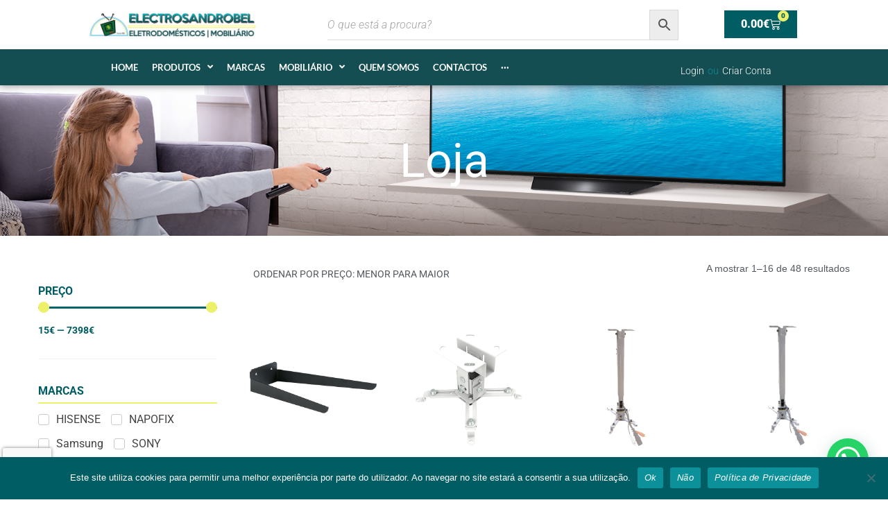

--- FILE ---
content_type: text/html; charset=utf-8
request_url: https://www.google.com/recaptcha/api2/anchor?ar=1&k=6Ldo2KkiAAAAAGqrWT6IPPCnaO-Wx3axR0jZr2Mj&co=aHR0cHM6Ly93d3cuZWxlY3Ryb3NhbmRyb2JlbC5wdDo0NDM.&hl=pt-PT&v=PoyoqOPhxBO7pBk68S4YbpHZ&size=invisible&anchor-ms=20000&execute-ms=30000&cb=brqicf2off7r
body_size: 48857
content:
<!DOCTYPE HTML><html dir="ltr" lang="pt-PT"><head><meta http-equiv="Content-Type" content="text/html; charset=UTF-8">
<meta http-equiv="X-UA-Compatible" content="IE=edge">
<title>reCAPTCHA</title>
<style type="text/css">
/* cyrillic-ext */
@font-face {
  font-family: 'Roboto';
  font-style: normal;
  font-weight: 400;
  font-stretch: 100%;
  src: url(//fonts.gstatic.com/s/roboto/v48/KFO7CnqEu92Fr1ME7kSn66aGLdTylUAMa3GUBHMdazTgWw.woff2) format('woff2');
  unicode-range: U+0460-052F, U+1C80-1C8A, U+20B4, U+2DE0-2DFF, U+A640-A69F, U+FE2E-FE2F;
}
/* cyrillic */
@font-face {
  font-family: 'Roboto';
  font-style: normal;
  font-weight: 400;
  font-stretch: 100%;
  src: url(//fonts.gstatic.com/s/roboto/v48/KFO7CnqEu92Fr1ME7kSn66aGLdTylUAMa3iUBHMdazTgWw.woff2) format('woff2');
  unicode-range: U+0301, U+0400-045F, U+0490-0491, U+04B0-04B1, U+2116;
}
/* greek-ext */
@font-face {
  font-family: 'Roboto';
  font-style: normal;
  font-weight: 400;
  font-stretch: 100%;
  src: url(//fonts.gstatic.com/s/roboto/v48/KFO7CnqEu92Fr1ME7kSn66aGLdTylUAMa3CUBHMdazTgWw.woff2) format('woff2');
  unicode-range: U+1F00-1FFF;
}
/* greek */
@font-face {
  font-family: 'Roboto';
  font-style: normal;
  font-weight: 400;
  font-stretch: 100%;
  src: url(//fonts.gstatic.com/s/roboto/v48/KFO7CnqEu92Fr1ME7kSn66aGLdTylUAMa3-UBHMdazTgWw.woff2) format('woff2');
  unicode-range: U+0370-0377, U+037A-037F, U+0384-038A, U+038C, U+038E-03A1, U+03A3-03FF;
}
/* math */
@font-face {
  font-family: 'Roboto';
  font-style: normal;
  font-weight: 400;
  font-stretch: 100%;
  src: url(//fonts.gstatic.com/s/roboto/v48/KFO7CnqEu92Fr1ME7kSn66aGLdTylUAMawCUBHMdazTgWw.woff2) format('woff2');
  unicode-range: U+0302-0303, U+0305, U+0307-0308, U+0310, U+0312, U+0315, U+031A, U+0326-0327, U+032C, U+032F-0330, U+0332-0333, U+0338, U+033A, U+0346, U+034D, U+0391-03A1, U+03A3-03A9, U+03B1-03C9, U+03D1, U+03D5-03D6, U+03F0-03F1, U+03F4-03F5, U+2016-2017, U+2034-2038, U+203C, U+2040, U+2043, U+2047, U+2050, U+2057, U+205F, U+2070-2071, U+2074-208E, U+2090-209C, U+20D0-20DC, U+20E1, U+20E5-20EF, U+2100-2112, U+2114-2115, U+2117-2121, U+2123-214F, U+2190, U+2192, U+2194-21AE, U+21B0-21E5, U+21F1-21F2, U+21F4-2211, U+2213-2214, U+2216-22FF, U+2308-230B, U+2310, U+2319, U+231C-2321, U+2336-237A, U+237C, U+2395, U+239B-23B7, U+23D0, U+23DC-23E1, U+2474-2475, U+25AF, U+25B3, U+25B7, U+25BD, U+25C1, U+25CA, U+25CC, U+25FB, U+266D-266F, U+27C0-27FF, U+2900-2AFF, U+2B0E-2B11, U+2B30-2B4C, U+2BFE, U+3030, U+FF5B, U+FF5D, U+1D400-1D7FF, U+1EE00-1EEFF;
}
/* symbols */
@font-face {
  font-family: 'Roboto';
  font-style: normal;
  font-weight: 400;
  font-stretch: 100%;
  src: url(//fonts.gstatic.com/s/roboto/v48/KFO7CnqEu92Fr1ME7kSn66aGLdTylUAMaxKUBHMdazTgWw.woff2) format('woff2');
  unicode-range: U+0001-000C, U+000E-001F, U+007F-009F, U+20DD-20E0, U+20E2-20E4, U+2150-218F, U+2190, U+2192, U+2194-2199, U+21AF, U+21E6-21F0, U+21F3, U+2218-2219, U+2299, U+22C4-22C6, U+2300-243F, U+2440-244A, U+2460-24FF, U+25A0-27BF, U+2800-28FF, U+2921-2922, U+2981, U+29BF, U+29EB, U+2B00-2BFF, U+4DC0-4DFF, U+FFF9-FFFB, U+10140-1018E, U+10190-1019C, U+101A0, U+101D0-101FD, U+102E0-102FB, U+10E60-10E7E, U+1D2C0-1D2D3, U+1D2E0-1D37F, U+1F000-1F0FF, U+1F100-1F1AD, U+1F1E6-1F1FF, U+1F30D-1F30F, U+1F315, U+1F31C, U+1F31E, U+1F320-1F32C, U+1F336, U+1F378, U+1F37D, U+1F382, U+1F393-1F39F, U+1F3A7-1F3A8, U+1F3AC-1F3AF, U+1F3C2, U+1F3C4-1F3C6, U+1F3CA-1F3CE, U+1F3D4-1F3E0, U+1F3ED, U+1F3F1-1F3F3, U+1F3F5-1F3F7, U+1F408, U+1F415, U+1F41F, U+1F426, U+1F43F, U+1F441-1F442, U+1F444, U+1F446-1F449, U+1F44C-1F44E, U+1F453, U+1F46A, U+1F47D, U+1F4A3, U+1F4B0, U+1F4B3, U+1F4B9, U+1F4BB, U+1F4BF, U+1F4C8-1F4CB, U+1F4D6, U+1F4DA, U+1F4DF, U+1F4E3-1F4E6, U+1F4EA-1F4ED, U+1F4F7, U+1F4F9-1F4FB, U+1F4FD-1F4FE, U+1F503, U+1F507-1F50B, U+1F50D, U+1F512-1F513, U+1F53E-1F54A, U+1F54F-1F5FA, U+1F610, U+1F650-1F67F, U+1F687, U+1F68D, U+1F691, U+1F694, U+1F698, U+1F6AD, U+1F6B2, U+1F6B9-1F6BA, U+1F6BC, U+1F6C6-1F6CF, U+1F6D3-1F6D7, U+1F6E0-1F6EA, U+1F6F0-1F6F3, U+1F6F7-1F6FC, U+1F700-1F7FF, U+1F800-1F80B, U+1F810-1F847, U+1F850-1F859, U+1F860-1F887, U+1F890-1F8AD, U+1F8B0-1F8BB, U+1F8C0-1F8C1, U+1F900-1F90B, U+1F93B, U+1F946, U+1F984, U+1F996, U+1F9E9, U+1FA00-1FA6F, U+1FA70-1FA7C, U+1FA80-1FA89, U+1FA8F-1FAC6, U+1FACE-1FADC, U+1FADF-1FAE9, U+1FAF0-1FAF8, U+1FB00-1FBFF;
}
/* vietnamese */
@font-face {
  font-family: 'Roboto';
  font-style: normal;
  font-weight: 400;
  font-stretch: 100%;
  src: url(//fonts.gstatic.com/s/roboto/v48/KFO7CnqEu92Fr1ME7kSn66aGLdTylUAMa3OUBHMdazTgWw.woff2) format('woff2');
  unicode-range: U+0102-0103, U+0110-0111, U+0128-0129, U+0168-0169, U+01A0-01A1, U+01AF-01B0, U+0300-0301, U+0303-0304, U+0308-0309, U+0323, U+0329, U+1EA0-1EF9, U+20AB;
}
/* latin-ext */
@font-face {
  font-family: 'Roboto';
  font-style: normal;
  font-weight: 400;
  font-stretch: 100%;
  src: url(//fonts.gstatic.com/s/roboto/v48/KFO7CnqEu92Fr1ME7kSn66aGLdTylUAMa3KUBHMdazTgWw.woff2) format('woff2');
  unicode-range: U+0100-02BA, U+02BD-02C5, U+02C7-02CC, U+02CE-02D7, U+02DD-02FF, U+0304, U+0308, U+0329, U+1D00-1DBF, U+1E00-1E9F, U+1EF2-1EFF, U+2020, U+20A0-20AB, U+20AD-20C0, U+2113, U+2C60-2C7F, U+A720-A7FF;
}
/* latin */
@font-face {
  font-family: 'Roboto';
  font-style: normal;
  font-weight: 400;
  font-stretch: 100%;
  src: url(//fonts.gstatic.com/s/roboto/v48/KFO7CnqEu92Fr1ME7kSn66aGLdTylUAMa3yUBHMdazQ.woff2) format('woff2');
  unicode-range: U+0000-00FF, U+0131, U+0152-0153, U+02BB-02BC, U+02C6, U+02DA, U+02DC, U+0304, U+0308, U+0329, U+2000-206F, U+20AC, U+2122, U+2191, U+2193, U+2212, U+2215, U+FEFF, U+FFFD;
}
/* cyrillic-ext */
@font-face {
  font-family: 'Roboto';
  font-style: normal;
  font-weight: 500;
  font-stretch: 100%;
  src: url(//fonts.gstatic.com/s/roboto/v48/KFO7CnqEu92Fr1ME7kSn66aGLdTylUAMa3GUBHMdazTgWw.woff2) format('woff2');
  unicode-range: U+0460-052F, U+1C80-1C8A, U+20B4, U+2DE0-2DFF, U+A640-A69F, U+FE2E-FE2F;
}
/* cyrillic */
@font-face {
  font-family: 'Roboto';
  font-style: normal;
  font-weight: 500;
  font-stretch: 100%;
  src: url(//fonts.gstatic.com/s/roboto/v48/KFO7CnqEu92Fr1ME7kSn66aGLdTylUAMa3iUBHMdazTgWw.woff2) format('woff2');
  unicode-range: U+0301, U+0400-045F, U+0490-0491, U+04B0-04B1, U+2116;
}
/* greek-ext */
@font-face {
  font-family: 'Roboto';
  font-style: normal;
  font-weight: 500;
  font-stretch: 100%;
  src: url(//fonts.gstatic.com/s/roboto/v48/KFO7CnqEu92Fr1ME7kSn66aGLdTylUAMa3CUBHMdazTgWw.woff2) format('woff2');
  unicode-range: U+1F00-1FFF;
}
/* greek */
@font-face {
  font-family: 'Roboto';
  font-style: normal;
  font-weight: 500;
  font-stretch: 100%;
  src: url(//fonts.gstatic.com/s/roboto/v48/KFO7CnqEu92Fr1ME7kSn66aGLdTylUAMa3-UBHMdazTgWw.woff2) format('woff2');
  unicode-range: U+0370-0377, U+037A-037F, U+0384-038A, U+038C, U+038E-03A1, U+03A3-03FF;
}
/* math */
@font-face {
  font-family: 'Roboto';
  font-style: normal;
  font-weight: 500;
  font-stretch: 100%;
  src: url(//fonts.gstatic.com/s/roboto/v48/KFO7CnqEu92Fr1ME7kSn66aGLdTylUAMawCUBHMdazTgWw.woff2) format('woff2');
  unicode-range: U+0302-0303, U+0305, U+0307-0308, U+0310, U+0312, U+0315, U+031A, U+0326-0327, U+032C, U+032F-0330, U+0332-0333, U+0338, U+033A, U+0346, U+034D, U+0391-03A1, U+03A3-03A9, U+03B1-03C9, U+03D1, U+03D5-03D6, U+03F0-03F1, U+03F4-03F5, U+2016-2017, U+2034-2038, U+203C, U+2040, U+2043, U+2047, U+2050, U+2057, U+205F, U+2070-2071, U+2074-208E, U+2090-209C, U+20D0-20DC, U+20E1, U+20E5-20EF, U+2100-2112, U+2114-2115, U+2117-2121, U+2123-214F, U+2190, U+2192, U+2194-21AE, U+21B0-21E5, U+21F1-21F2, U+21F4-2211, U+2213-2214, U+2216-22FF, U+2308-230B, U+2310, U+2319, U+231C-2321, U+2336-237A, U+237C, U+2395, U+239B-23B7, U+23D0, U+23DC-23E1, U+2474-2475, U+25AF, U+25B3, U+25B7, U+25BD, U+25C1, U+25CA, U+25CC, U+25FB, U+266D-266F, U+27C0-27FF, U+2900-2AFF, U+2B0E-2B11, U+2B30-2B4C, U+2BFE, U+3030, U+FF5B, U+FF5D, U+1D400-1D7FF, U+1EE00-1EEFF;
}
/* symbols */
@font-face {
  font-family: 'Roboto';
  font-style: normal;
  font-weight: 500;
  font-stretch: 100%;
  src: url(//fonts.gstatic.com/s/roboto/v48/KFO7CnqEu92Fr1ME7kSn66aGLdTylUAMaxKUBHMdazTgWw.woff2) format('woff2');
  unicode-range: U+0001-000C, U+000E-001F, U+007F-009F, U+20DD-20E0, U+20E2-20E4, U+2150-218F, U+2190, U+2192, U+2194-2199, U+21AF, U+21E6-21F0, U+21F3, U+2218-2219, U+2299, U+22C4-22C6, U+2300-243F, U+2440-244A, U+2460-24FF, U+25A0-27BF, U+2800-28FF, U+2921-2922, U+2981, U+29BF, U+29EB, U+2B00-2BFF, U+4DC0-4DFF, U+FFF9-FFFB, U+10140-1018E, U+10190-1019C, U+101A0, U+101D0-101FD, U+102E0-102FB, U+10E60-10E7E, U+1D2C0-1D2D3, U+1D2E0-1D37F, U+1F000-1F0FF, U+1F100-1F1AD, U+1F1E6-1F1FF, U+1F30D-1F30F, U+1F315, U+1F31C, U+1F31E, U+1F320-1F32C, U+1F336, U+1F378, U+1F37D, U+1F382, U+1F393-1F39F, U+1F3A7-1F3A8, U+1F3AC-1F3AF, U+1F3C2, U+1F3C4-1F3C6, U+1F3CA-1F3CE, U+1F3D4-1F3E0, U+1F3ED, U+1F3F1-1F3F3, U+1F3F5-1F3F7, U+1F408, U+1F415, U+1F41F, U+1F426, U+1F43F, U+1F441-1F442, U+1F444, U+1F446-1F449, U+1F44C-1F44E, U+1F453, U+1F46A, U+1F47D, U+1F4A3, U+1F4B0, U+1F4B3, U+1F4B9, U+1F4BB, U+1F4BF, U+1F4C8-1F4CB, U+1F4D6, U+1F4DA, U+1F4DF, U+1F4E3-1F4E6, U+1F4EA-1F4ED, U+1F4F7, U+1F4F9-1F4FB, U+1F4FD-1F4FE, U+1F503, U+1F507-1F50B, U+1F50D, U+1F512-1F513, U+1F53E-1F54A, U+1F54F-1F5FA, U+1F610, U+1F650-1F67F, U+1F687, U+1F68D, U+1F691, U+1F694, U+1F698, U+1F6AD, U+1F6B2, U+1F6B9-1F6BA, U+1F6BC, U+1F6C6-1F6CF, U+1F6D3-1F6D7, U+1F6E0-1F6EA, U+1F6F0-1F6F3, U+1F6F7-1F6FC, U+1F700-1F7FF, U+1F800-1F80B, U+1F810-1F847, U+1F850-1F859, U+1F860-1F887, U+1F890-1F8AD, U+1F8B0-1F8BB, U+1F8C0-1F8C1, U+1F900-1F90B, U+1F93B, U+1F946, U+1F984, U+1F996, U+1F9E9, U+1FA00-1FA6F, U+1FA70-1FA7C, U+1FA80-1FA89, U+1FA8F-1FAC6, U+1FACE-1FADC, U+1FADF-1FAE9, U+1FAF0-1FAF8, U+1FB00-1FBFF;
}
/* vietnamese */
@font-face {
  font-family: 'Roboto';
  font-style: normal;
  font-weight: 500;
  font-stretch: 100%;
  src: url(//fonts.gstatic.com/s/roboto/v48/KFO7CnqEu92Fr1ME7kSn66aGLdTylUAMa3OUBHMdazTgWw.woff2) format('woff2');
  unicode-range: U+0102-0103, U+0110-0111, U+0128-0129, U+0168-0169, U+01A0-01A1, U+01AF-01B0, U+0300-0301, U+0303-0304, U+0308-0309, U+0323, U+0329, U+1EA0-1EF9, U+20AB;
}
/* latin-ext */
@font-face {
  font-family: 'Roboto';
  font-style: normal;
  font-weight: 500;
  font-stretch: 100%;
  src: url(//fonts.gstatic.com/s/roboto/v48/KFO7CnqEu92Fr1ME7kSn66aGLdTylUAMa3KUBHMdazTgWw.woff2) format('woff2');
  unicode-range: U+0100-02BA, U+02BD-02C5, U+02C7-02CC, U+02CE-02D7, U+02DD-02FF, U+0304, U+0308, U+0329, U+1D00-1DBF, U+1E00-1E9F, U+1EF2-1EFF, U+2020, U+20A0-20AB, U+20AD-20C0, U+2113, U+2C60-2C7F, U+A720-A7FF;
}
/* latin */
@font-face {
  font-family: 'Roboto';
  font-style: normal;
  font-weight: 500;
  font-stretch: 100%;
  src: url(//fonts.gstatic.com/s/roboto/v48/KFO7CnqEu92Fr1ME7kSn66aGLdTylUAMa3yUBHMdazQ.woff2) format('woff2');
  unicode-range: U+0000-00FF, U+0131, U+0152-0153, U+02BB-02BC, U+02C6, U+02DA, U+02DC, U+0304, U+0308, U+0329, U+2000-206F, U+20AC, U+2122, U+2191, U+2193, U+2212, U+2215, U+FEFF, U+FFFD;
}
/* cyrillic-ext */
@font-face {
  font-family: 'Roboto';
  font-style: normal;
  font-weight: 900;
  font-stretch: 100%;
  src: url(//fonts.gstatic.com/s/roboto/v48/KFO7CnqEu92Fr1ME7kSn66aGLdTylUAMa3GUBHMdazTgWw.woff2) format('woff2');
  unicode-range: U+0460-052F, U+1C80-1C8A, U+20B4, U+2DE0-2DFF, U+A640-A69F, U+FE2E-FE2F;
}
/* cyrillic */
@font-face {
  font-family: 'Roboto';
  font-style: normal;
  font-weight: 900;
  font-stretch: 100%;
  src: url(//fonts.gstatic.com/s/roboto/v48/KFO7CnqEu92Fr1ME7kSn66aGLdTylUAMa3iUBHMdazTgWw.woff2) format('woff2');
  unicode-range: U+0301, U+0400-045F, U+0490-0491, U+04B0-04B1, U+2116;
}
/* greek-ext */
@font-face {
  font-family: 'Roboto';
  font-style: normal;
  font-weight: 900;
  font-stretch: 100%;
  src: url(//fonts.gstatic.com/s/roboto/v48/KFO7CnqEu92Fr1ME7kSn66aGLdTylUAMa3CUBHMdazTgWw.woff2) format('woff2');
  unicode-range: U+1F00-1FFF;
}
/* greek */
@font-face {
  font-family: 'Roboto';
  font-style: normal;
  font-weight: 900;
  font-stretch: 100%;
  src: url(//fonts.gstatic.com/s/roboto/v48/KFO7CnqEu92Fr1ME7kSn66aGLdTylUAMa3-UBHMdazTgWw.woff2) format('woff2');
  unicode-range: U+0370-0377, U+037A-037F, U+0384-038A, U+038C, U+038E-03A1, U+03A3-03FF;
}
/* math */
@font-face {
  font-family: 'Roboto';
  font-style: normal;
  font-weight: 900;
  font-stretch: 100%;
  src: url(//fonts.gstatic.com/s/roboto/v48/KFO7CnqEu92Fr1ME7kSn66aGLdTylUAMawCUBHMdazTgWw.woff2) format('woff2');
  unicode-range: U+0302-0303, U+0305, U+0307-0308, U+0310, U+0312, U+0315, U+031A, U+0326-0327, U+032C, U+032F-0330, U+0332-0333, U+0338, U+033A, U+0346, U+034D, U+0391-03A1, U+03A3-03A9, U+03B1-03C9, U+03D1, U+03D5-03D6, U+03F0-03F1, U+03F4-03F5, U+2016-2017, U+2034-2038, U+203C, U+2040, U+2043, U+2047, U+2050, U+2057, U+205F, U+2070-2071, U+2074-208E, U+2090-209C, U+20D0-20DC, U+20E1, U+20E5-20EF, U+2100-2112, U+2114-2115, U+2117-2121, U+2123-214F, U+2190, U+2192, U+2194-21AE, U+21B0-21E5, U+21F1-21F2, U+21F4-2211, U+2213-2214, U+2216-22FF, U+2308-230B, U+2310, U+2319, U+231C-2321, U+2336-237A, U+237C, U+2395, U+239B-23B7, U+23D0, U+23DC-23E1, U+2474-2475, U+25AF, U+25B3, U+25B7, U+25BD, U+25C1, U+25CA, U+25CC, U+25FB, U+266D-266F, U+27C0-27FF, U+2900-2AFF, U+2B0E-2B11, U+2B30-2B4C, U+2BFE, U+3030, U+FF5B, U+FF5D, U+1D400-1D7FF, U+1EE00-1EEFF;
}
/* symbols */
@font-face {
  font-family: 'Roboto';
  font-style: normal;
  font-weight: 900;
  font-stretch: 100%;
  src: url(//fonts.gstatic.com/s/roboto/v48/KFO7CnqEu92Fr1ME7kSn66aGLdTylUAMaxKUBHMdazTgWw.woff2) format('woff2');
  unicode-range: U+0001-000C, U+000E-001F, U+007F-009F, U+20DD-20E0, U+20E2-20E4, U+2150-218F, U+2190, U+2192, U+2194-2199, U+21AF, U+21E6-21F0, U+21F3, U+2218-2219, U+2299, U+22C4-22C6, U+2300-243F, U+2440-244A, U+2460-24FF, U+25A0-27BF, U+2800-28FF, U+2921-2922, U+2981, U+29BF, U+29EB, U+2B00-2BFF, U+4DC0-4DFF, U+FFF9-FFFB, U+10140-1018E, U+10190-1019C, U+101A0, U+101D0-101FD, U+102E0-102FB, U+10E60-10E7E, U+1D2C0-1D2D3, U+1D2E0-1D37F, U+1F000-1F0FF, U+1F100-1F1AD, U+1F1E6-1F1FF, U+1F30D-1F30F, U+1F315, U+1F31C, U+1F31E, U+1F320-1F32C, U+1F336, U+1F378, U+1F37D, U+1F382, U+1F393-1F39F, U+1F3A7-1F3A8, U+1F3AC-1F3AF, U+1F3C2, U+1F3C4-1F3C6, U+1F3CA-1F3CE, U+1F3D4-1F3E0, U+1F3ED, U+1F3F1-1F3F3, U+1F3F5-1F3F7, U+1F408, U+1F415, U+1F41F, U+1F426, U+1F43F, U+1F441-1F442, U+1F444, U+1F446-1F449, U+1F44C-1F44E, U+1F453, U+1F46A, U+1F47D, U+1F4A3, U+1F4B0, U+1F4B3, U+1F4B9, U+1F4BB, U+1F4BF, U+1F4C8-1F4CB, U+1F4D6, U+1F4DA, U+1F4DF, U+1F4E3-1F4E6, U+1F4EA-1F4ED, U+1F4F7, U+1F4F9-1F4FB, U+1F4FD-1F4FE, U+1F503, U+1F507-1F50B, U+1F50D, U+1F512-1F513, U+1F53E-1F54A, U+1F54F-1F5FA, U+1F610, U+1F650-1F67F, U+1F687, U+1F68D, U+1F691, U+1F694, U+1F698, U+1F6AD, U+1F6B2, U+1F6B9-1F6BA, U+1F6BC, U+1F6C6-1F6CF, U+1F6D3-1F6D7, U+1F6E0-1F6EA, U+1F6F0-1F6F3, U+1F6F7-1F6FC, U+1F700-1F7FF, U+1F800-1F80B, U+1F810-1F847, U+1F850-1F859, U+1F860-1F887, U+1F890-1F8AD, U+1F8B0-1F8BB, U+1F8C0-1F8C1, U+1F900-1F90B, U+1F93B, U+1F946, U+1F984, U+1F996, U+1F9E9, U+1FA00-1FA6F, U+1FA70-1FA7C, U+1FA80-1FA89, U+1FA8F-1FAC6, U+1FACE-1FADC, U+1FADF-1FAE9, U+1FAF0-1FAF8, U+1FB00-1FBFF;
}
/* vietnamese */
@font-face {
  font-family: 'Roboto';
  font-style: normal;
  font-weight: 900;
  font-stretch: 100%;
  src: url(//fonts.gstatic.com/s/roboto/v48/KFO7CnqEu92Fr1ME7kSn66aGLdTylUAMa3OUBHMdazTgWw.woff2) format('woff2');
  unicode-range: U+0102-0103, U+0110-0111, U+0128-0129, U+0168-0169, U+01A0-01A1, U+01AF-01B0, U+0300-0301, U+0303-0304, U+0308-0309, U+0323, U+0329, U+1EA0-1EF9, U+20AB;
}
/* latin-ext */
@font-face {
  font-family: 'Roboto';
  font-style: normal;
  font-weight: 900;
  font-stretch: 100%;
  src: url(//fonts.gstatic.com/s/roboto/v48/KFO7CnqEu92Fr1ME7kSn66aGLdTylUAMa3KUBHMdazTgWw.woff2) format('woff2');
  unicode-range: U+0100-02BA, U+02BD-02C5, U+02C7-02CC, U+02CE-02D7, U+02DD-02FF, U+0304, U+0308, U+0329, U+1D00-1DBF, U+1E00-1E9F, U+1EF2-1EFF, U+2020, U+20A0-20AB, U+20AD-20C0, U+2113, U+2C60-2C7F, U+A720-A7FF;
}
/* latin */
@font-face {
  font-family: 'Roboto';
  font-style: normal;
  font-weight: 900;
  font-stretch: 100%;
  src: url(//fonts.gstatic.com/s/roboto/v48/KFO7CnqEu92Fr1ME7kSn66aGLdTylUAMa3yUBHMdazQ.woff2) format('woff2');
  unicode-range: U+0000-00FF, U+0131, U+0152-0153, U+02BB-02BC, U+02C6, U+02DA, U+02DC, U+0304, U+0308, U+0329, U+2000-206F, U+20AC, U+2122, U+2191, U+2193, U+2212, U+2215, U+FEFF, U+FFFD;
}

</style>
<link rel="stylesheet" type="text/css" href="https://www.gstatic.com/recaptcha/releases/PoyoqOPhxBO7pBk68S4YbpHZ/styles__ltr.css">
<script nonce="JY4bcp3sEEVPTWZGmHgkFQ" type="text/javascript">window['__recaptcha_api'] = 'https://www.google.com/recaptcha/api2/';</script>
<script type="text/javascript" src="https://www.gstatic.com/recaptcha/releases/PoyoqOPhxBO7pBk68S4YbpHZ/recaptcha__pt_pt.js" nonce="JY4bcp3sEEVPTWZGmHgkFQ">
      
    </script></head>
<body><div id="rc-anchor-alert" class="rc-anchor-alert"></div>
<input type="hidden" id="recaptcha-token" value="[base64]">
<script type="text/javascript" nonce="JY4bcp3sEEVPTWZGmHgkFQ">
      recaptcha.anchor.Main.init("[\x22ainput\x22,[\x22bgdata\x22,\x22\x22,\[base64]/[base64]/[base64]/[base64]/[base64]/[base64]/[base64]/[base64]/[base64]/[base64]\\u003d\x22,\[base64]\x22,\x22wqvDrMKYwpPDnsKDbykywqZ/P8O2wqXDjsKaEsKUHsKGw5lPw5lFwqfDkEXCr8K5KX4WelPDuWvCtUQ+Z119RnfDtT7Dv1zDscOLRgYOSsKZwqfDqWvDiBHDmsKqwq7Cs8O5woJXw59UO2rDtGLCiyDDsQXDoxnCi8O6KMKiWcKyw5zDtGk6TGDCqcOewq5uw6trRSfCvxYVHQZuw7t/Fyd/w4ouw5LDnsOJwodmSMKVwqtPDVxfQFTDrMKMB8O1RMOteiV3wqBhA8KNTlxpwrgYw7Y1w7TDr8OWwqcyYDrDpMKQw4TDtClAH2t2ccKFAV3DoMKMwqVNYsKGcFEJGsOKaMOewo0DKHw5b8OGXnzDkj7CmMKKw47Cl8OndMOfwogQw7fDi8KFBC/[base64]/fMOzcsO4Fn3DpMOdTyjDiExzXH3DhcKKPsOPwpsTPnELVsOBXsK3wrQ6csKlw6HDlHEXAg/[base64]/Cu8KcU8K2w54Se8K2V8KdHHPCtcOqYMKiw4HCoMKJE0VvwpF8wqXDlENhwoPDmDZ7woLCpMKQKEFLCRYKasOfOXXCrzRMfDVeMhrDtgHCncO2OkUMw65PMsOnIMK3dcOCwrBKwpXDjAJ+FC/CnzBxeDFtw5Z+Vw7CuMODcEbCmEZowqwbBhAqw6fDkMOqw6XCuMOrwotNw7zCuxhmwrHDusO9w4jCvsO0bCpzMcK/[base64]/CpFR2LH/[base64]/Dpy4gVsKlw43Cp8OJwoo1QF3Cs3jDkcO9WwrDoTt0XsKQLWbDj8O4QsOUEcKkwpIaYsO4woTCpMKNwrrDinMcHhHDlFhKwqtVwodaBMKWw6XDtcKJw6U+w4LCjSccw6bCmMKkwq7CqFcKwpNvwq9dBMKtw7/ChDjClX/CpcOBecK+wp3DqMK9LsOVwq3CjcOYwps7w5ltc1PCtcKhCDxtw4rCjsKUwqXDqsKDw5xnwp7DkcOEwqUCw6vCrsO0woDCvcOqaxQFTRjDtMK8AMKhXSrCtRxqNwTCoS9kwoDCuj/ChMKVwocpwr0Lc01kZ8KWw60vHnhPwqvCvhI+w57Dm8KKUTt2w7kmw53DvsOePcODw7HDnj47wpjDhcO9PS7CisKcw6nDpC8/PAspw4YpU8KJcgzDpT3DkMOwc8KMPcOqw7vDgAPCscKgWsKHwpLDkcOFBcOEwo10w7/[base64]/DjHnCqzDChSTDgsObVWjDgDzDqsKzwpnCl8KHbcKbTcKwU8OuA8O8wpfDmsOGwqrDiXM/KmcYSG8Rb8KrJMK+w4fDqcOdw5lJwofDs30XJMKRS3BpDsOta2B1w5Yyw7YhHMOWUMOzEcK+bMOoKsK8w7sOf23DncK1w7UtQ8KswpZnw73CtnrCtsOzw7fCisKNw7LClMOuw6Q0wqpTQ8OcwrJhVSvDh8OvJ8KkwqMlw7zChFvCgMOvw6bDlT/Dq8KuUxEaw6nDthUrfTFOTT1hXBFiw7bDr1hvB8OFTcKRLj4/R8K4w7rDm2cObkrCryBCX1UsD1vDjHfDikzCriHCp8O/J8OyV8OxPcKdM8K2akISPzVlZ8KkMkUHw6rCs8OSYMKJwo9yw7Efw7XDgMO3wp4YwpfDuUDCssOVK8Klwr5EJRAhZyDCgBgrLzvDqg7CmnciwohOw4fCsxBNVMKMGsKpAMK/w4XDiWQkFUvDkMOKwpozw7AkwpfCkcKswq1ETgoJLcK8ccK5wr5Cw4ZawoQiccKEwq9kw7R+wockw7nDgcOrI8KlcBFqw47Cg8ORHMOOAyrCq8Oow6/[base64]/JkF3w486fwBbwpfDq8OoHFbCrWx9UMKedmkyXcO/w4vDm8OAwqgGFsKsKkEhNsKpZcKRwo4aDcKNbyjDvsOewoDDlsK9McOnGHPDg8O3w73DvGbDs8KEwqBnw5Qow5zDn8KBw6lKKh8PH8Kxw7o6wrLCghFlw7M/[base64]/C8OlB8OQLsKzI8OeS37DmsKXP8O3woHDv8K/JMKPw5RvCFHDo3DDjgTCicOKw61OM07CnizDmFZowrddw5x1w5J3a0VTwp8zEMOJw7F+wrZ+MVzCi8KGw5fDuMO7woYmOl/DnhIpRsKzZsOvwohRwpLCkMKGPsOlw7LCtkjDuz3DvxXCskjCs8KUGkrCnh9DIWvCg8O6wqHDvsKiw7/CncOTw5rDsxhJbihkwqPDij9oZ3U0OnYresOywrPDjz1awrTDpmxpw4cEWsKVQ8O+wqPCqsORYCvDmcKlAUISwrvDrcOpZn5Hw6dlLsOEwrHDg8K0wolqw5smw5jChcKQR8OsPVQwC8OGwoYRwrDCj8Kuf8OjwprDthvCtMKTQsO/VsKqw4sswofDpQ8nw5fDssOUworDlUPDtcK/YMKRAHJCOjMWfzhCw5dqX8OTO8OOw6zCl8Oew6HDiwDDs8O0JmnCukDClsO7woVMP2UAwoVYwoFbw57Ct8OZwpvDvMKYfMOKC2Qaw65RwqtVwp0Vw5TDscOBVTDCucKUbE3DlivDiyrDgsOawqDCnMOOVcKKb8O/[base64]/DjMKbw5JPw4jDlsKwwojDlsKyw7VHD2PDlMOKAsKlwrvDgQZdwq/Djk9lw7Aaw5tELMK1w59Pw5lYw4rCuExtwonCqcOfRV/[base64]/[base64]/[base64]/CjcODOMOSHT/CtsOwwpBHJ8KWw6fDhwh5wrA4N8KREMKxw7/DmsO6bMKKwo9uVMOEJcOiLm1owo7DuArDqzHDrzTChmbCpS5/TlcBR0tMwqrDpMObwopzTcKcf8Knw6TDg1DCmcKIwosFMcKnc3tYwpo4w54daMOBNAhjw493OMOuQsODWlrCmXhhC8O2LV/[base64]/wrPDpzVufmRTwqvDqk4Iwq4Qw48xfFRTXsKNw7s/[base64]/[base64]/TBNhFMKdwqHCgA9ReVc/wqvCk8KOf8OIwqLDlXHDsWjCjMOWwoAifipFw48YEcKqasOzw4HCtkMRe8K8wrFiQ8OIwo/DqDbDgVPClQdZd8O8wpdrwqpawr1cRmnCrMOKCWRyMMKHWD0bwqADSWzCi8KSw6wHT8O1w4MhwqPDusOrw4Avw7bDtA3CscOzw6Q2w5/DlMKSw45Rwr85bcKDP8KdDyVbwqfDmsOkw7vDo1vDoDUHwqnDu2UQH8OcDGA0w4IAwoNfESjCuXBKw5YBwo7CksK4w4XCgnNpYMKQwqrCicOfJ8OwHMKqw7JJwojDv8O6WcOpPsO2ZsKbWAbCmS8Ww5DDosKkw5nDvBrCiMKjwrxVVS/[base64]/wr/Cv8ORZ8Opwq7Dp8KFIiLClgDDi0LDpA1TXQ0LwqjDrRvCu8OMw6bCnMOqwql6bsKNwrNEAjdbwq90w5pKwp/DhnUIwpTCv0gIOcOXw4DCtsKFTUzCkMOgDMKYAsKvFDEgKEPDtcKzE8Kswq9EwqHCsicPw6ARw7zCmsOabVtVQh0vwpHDlR/CmU3CvgzDgsOwWcKVw7DDrCDDssKOW0PDsREtw4ApFsKKwovDs8O/B8OzwqfCq8KZAGTCgGbCiBzCtG/DtiYgw5gKWMO9SMO5wpAuZsKUwrDCpsKgw68oD0jDo8OWGExMDMOUZcOlag7Cr1LCo8KMw54EPUDCuQdCwqIdMcOpVBxSwrvCi8KQGsKxworDig5dB8O1b3cfKMKqVALCncKCMnTCj8KuwoZCZsKQw5/DlsOqI1sxe2jDg0kmfcOFbjfCksOuwrHCkMKKNsKPw5txTMKrVcKXdV4NCzbDlCB5w48UwpDDssOdHMO/bsOyXnxHVRnCowNZwqjCv0zDsClbD0QFw4hcXMKVwpJueyjDlsOYR8K0EMOFPsKLWiYYYhjDsG/DqcOcW8K3fcO2w6DCshDCk8KCfSQQPVfCgMK8XVYNP3JOAcK6w7/DvynDtgPDvxgUwqMCw6DCnRvDjhceTMOtw4bCrU3DmMKxbijCkSMzwobDhMOew5ZXwqcMBsO4wpnCjMKsLGVNNRbCmC9KwpQTwokGBsKbw7LCs8OzwqcGw7g2BSgATxjCgcKzBi/DgMO/V8KPYyrCncK7wpfDrsOeD8Oywrc8YzAZwqrDoMOKf1LCosOKw4DCq8OQwrMVdcKuSVkMLWJqFcOhdcKONcOfWTzDtBrDpsOiwrxBRCbClcOHw77DkQNyYcOowpJJw51rw7YuwpzCjV0qZjvDtHTDvcKbR8Kjwr8rwpPCosO4w4nDs8OMDmBKeX/Dj3gawpLDuiQDJ8O1RcOxw6XDgsKiwpTDmcKGwqJteMOuwp7CrsKTUsK0w7MFdsOjw7nCqsOWSsK4HhPCjCDDicOyw5N9WF8yU8OPw4PCscOCwo9/w6Zxw4EwwrpVwqgWw6d5WsKjKVAzw7bCjsOOwrnDvcOGehxuwovDhcOhwqZiCifDkcKfwoEIdsKFWj9cFMKsLAtSw6RYIsO8AyxXZMKywphZKMK1RAnClE0xw4tGwrXDucOXw63Ch2zCk8KVMcK/[base64]/DqMKEM8OBcsOJwrbDt8OOw45rQsOJPMKrdcKUw785w4csGXZnYUrCgsO4GWnDmMOew6pmw4fDuMO6ZkjDhm0uw6TCjlthOREKccKWQMKIHnZow77CtWNnw6/DnR5UJMK7VSfDtsOhwrAKwo9fwq0Iw7LDhcKfwqPCuRPCmF5Hw6JFaMO/[base64]/[base64]/wr3CsMKvQ1slGDAJwr/CoFPDmjbCs8ODw4rDphkXwoZEw4BBCsK3w4fDkjlBwpQsIEVJw5NsAcKyOA3DiSkiwrUxw5/CnkhOLQhXw5AfU8OIA38AKMK1fcOuCHFywr7Cp8KJwrorO2PCp2TCsGrDiAhzADTDtjjCt8K+OMOgwqQ9URY0w408ZQnCjiFeeBoOKj07H0E+w6ZUw65Iw4oBIcKSFMOyeW/DsxRYGTLCrcO6wqXDtsOLw7dQccOtX2zDtWHDpGwDwoVwccOSUDFCw7UCw5nDlsOgwoJyWXEhwo1yWibDi8KdeTY1SHRhaGZkTCxVw6BtwoXDswNuw74yw6NHwog6w5lMw7M6wrJpw5vDpg3DhgFUw6jCmWFHVkMCZmtnw4RkMEcUVmrCh8Okw5DDgXrDlU/Djy/Dl0QNDGxIeMOKwqrCsD9fRMOVw71bw7zDs8O6w7IEwpxZAcO0acKSPCXCgcOBw5wyC8KTw5lCwr7CsTDDiMOaGBHDs3oCZyzCjsOnfcKTw6Uww4LDqcO3w5HChsOuP8O8wp1bw5bCkGrCoMOOwpfCi8KRw6g0w79/PC8SwrxwKsOALsOTwp0ow57Cg8Ocw4E7ITfDnMOcw6HCoV3DssKdOsKIwqjDr8OowpfDqsOyw4HCnS9ACRoMI8OqMiPDjj/[base64]/[base64]/[base64]/CvX7Cq8KwOUzDvF09csOiw5o/[base64]/[base64]/Cs8KSacOxOMK0w7TDhAzClA7DicOCwonDp3MUw4DCh8K6w6s5OcKcSsOHwrXCmBDCtA/[base64]/f8OjfcONUMOxOBUqwrUFw51fOcODwqcORwnDpMKZI8KOSyPCqcOFw4PDow7CssKew7g+wogYwo8sw4LCgzNmfcKjfRohKsKywqEoISctwqXCqSnDlDVzw7TDtVnDk23DpRBLw7lmwqTDm2YII17DtzDCrMKdw4g8w7tBQMOpw4zDpy3CosObwo1kw7/DtcOJw5bDggjDnMKjw5gaa8KzMR7Ci8O4wppJQmQuw7UnaMKswovDvV/CscOawofCng/CmcO5cVHDtGHCuTrChhdtIcOJWsKwfcKBZMKYw4ByYcK3U0lrwoVVNcOew5TDlzI/HmciVnYmw5bDlMKFw6A8VMOaJyk4WDBYLcKYDVRwKBIHJRZIwqwebMO3w7UMwqjCssOPwoRFfjxpFMKWw5hXwo/DmcORa8OXbcO6w5fCisKzB3QjwpzCtcKiecKBT8KKwpjChcOIw64/TzEQL8OoRztfJlYDwr/Cs8KTWH1yYFFiDcKawqJlw4diw5YwwoU9w4/CqUNwIcOMw7kfeMOmwpfCgioJw4vCjVDCiMKXdWLCj8OsbRwBw6x8w7Elw5IAc8OtZcOlCwTCq8OrM8KWXnxEU8K2wo0nw7RzCcOOXyopwrfCmUM8J8KMcWbCi0bCvcKYw6/CqSRYZsKiQsK6OlTCmsOVaADDosO1TXnDksK2A0vDoMK6CT3DqBfCgAzCiy/Ds07CsTcRwr3Dr8OqYcKuwqcYw45/w4XCkcKXJyZcDXZxwqXDpsK4w6Aqw5HCsU/CpD8OX2bCqsKGTwfDpsKTAkTDtsKaRwjDsx/[base64]/Dt8K4Q8OVw58PaMKRfVfDkGjCjcKWwpDCucKYwpJyBMKCCsKhwoLDnsKCw7Bsw7fDkBXCp8KAwpcwa2FOZzIKwofCssObS8OrcsKUFgTCqBnCscKiw4YJwrgHC8ORYyx8w7vCpMKIQFBmeiXDj8K7O3/[base64]/wr4wGnMRwovClsORYcOTQ8KSWMKzUkxEwop0w7LDnEDClwnCmHJ6DcOJwqdRK8OzwqtowoLCnVLCokU+woDDk8KSw57CkcOyLcOQworDksKTwp1eQcKoXBl1wpzCl8Orwr3CvF0IGhswB8KrBVPClMKBYD/[base64]/[base64]/CkG9HK8KfTsOQWxbCvMOfwpRuKXLDqBkrRsKCw4rDl8KhGsO6F8O4M8Ksw4XCn0HDmDjDo8KxJsKFwoolwq7Dhww7VmjCukzCplNQSF1VwoPDnGzCucOlL2TChcKrZsOFDMKsaW3ClMKLwqLDrcK4BmHCgWbDqDJJw6XCnMOQw77ClsKTw79rUzDDoMKewoh9asO/w73DgVDDuMOIw4fDnlFVScOKwpYYAcK8wq7DqldyGn/DhVUyw5vDsMKMw54vWC/[base64]/J2fCiH1bwqnCthPDkMOrRHpxHMOhwrDCpMK8w78mI8KEw7XCtjbCvCfDvUE5w710WF0nwpxdwq0Hw6l3FMKvNwLDjsORQhTDjnfChh/DvcK/aiE/w73DnsOgZjjDucKkasKLwqI6WMO1w4A1aFF8Uw8twoPCn8OUYsOjw47DvsO/[base64]/[base64]/CkXrCmsKOw7bCmsOaPcO+wqDDscKzRRfDvsOnAMKWwq1eORsWRcOIw7haesOAwrPCtXPDj8K2GlfDnH7DnsOPB8KCw5XCv8K1w5suwpYcw60Ew7Q3wrfDvU9gw5HDjMO7RUVdwpttwqVYwpA/w6sQWMKiwpbCk3ltQ8KEfcOmw4fDpcOIIlbCkwzCn8OqGcOcYXLCvMK8wpbDtMO0HkjDj1k8woIdw7XCgFVywpoeVSHDrsOcIMOEwpnDlAkpwr5+PhjCtnXCiQU5YcOnDxPDgzLDhGLDv8KaWcK8W0fDkcOIJyQtdcKHV0nChMKCDMOOc8O/[base64]/DuhzDqsOPVcOBSkfDtRooJsOSNxEYw4HCusOiXQDDnMKMw7tuWirDjcKdw73Di8O2w6ZtBkrCuxLCg8K3FiZXUcO/K8K9w4bCgsK0A30Pwqgrw6nChMOnW8K1eMKnwoAsdDXDtG43U8OAw4Nyw5zDt8OxasKAwqLDoARrR3nDksOZw5DCjxHDo8OjXcO2IcO1aRfDjsKywobDicO8w4fDqMKeLhXCswxmwoIJV8K/OcK6Yi7CqBEMKzQLwrTCiWkACx1jdsO0AsKbwpYqwp11aMKRNCzDnWbDqMKeaWfDgQt7N8K/wofCoVTDq8Kiw7hJRR/ChMOOwr7DslRzw4XCqW3DmsO+wo/CryrDqQnDrMK6w5QuGcOQAsOqw4V5HnjCp2UQdMOawoQlwovDs1vDrHDDvcOzwpjDlA7Ci8KTw53DtcKtR2ccB8KNw4nCs8OmVEjDoFvCgcKJV1rCvcKVRMOEwprCs3vCl8OZwrPCu1d+wplcw4XCo8OOwovCh1NLYATDnnvDpcKIJsK7ei1nIiwWVcK0wpV/wqXCu3Mtw4JJwrxrC0s/w5A3AkHCskHDmThBwq1Ww6PCosKKJsK2CR5Hw6XCkcOSQAl+wrwkw45YQSvDmcOrw5M6e8OZwrbCkyF0C8KYwqnDv2hAw75zCsOGfnLCgmnClcKSw79fwrXCjsK+wqbCvMKFcnHCkMK0wp0/DcOqw6LDtH0vwqE2NDsiwo5uw4HDgcO0cRk4w40yw7HDjcKFHcK2w5N6wpMbAsKKwq8AwrDDpCRxCTNqwpslw7nDuMKqwqzCrl1twqpzwprDh0vDv8Ocwr0dQsO/EDbCjmdXfnXCpMOwAsKtwotDAGjChy47VsOYwq/CucOew73Ck8KZwqLDsMOeERbDuMKjUMKywrTCpx1PS8O8w7XCm8K7wonCl2nCrcObNAZQSsOGNMOgfmRoWMOMKgfCkcKHAw47w4M+elY8wpjDmsKVw67DpsKfY2pSw6ENwpg7woPCghkhwoIiwpjCqsOTZMK3w7nComPCtMKKFRwOX8Kpw5/CgHoeVHvDm3vDqiZCwpHChsKVTzrDhzUQJsO1wqbDjG/DnMOhwplYwoFgKVw2CH1Vw5zCpMKJwrFHHWzDuDzDk8ODw7PDtwfDpsOzCwzDpMKbH8KNYcKZwqzDugrCksKxw6/DrQDDo8O/wpnDq8OFw5pPw65tTsOiRCXCrcKwwrLCq2TCkMOpw6DDuiciGMOLwqPDiBXCh27ClcKULxHDujzCtsO7TmnDg3xtbMKcwpLDthYfUhbCscKow4wJTHU/worDiT/Ds0RtJkduwovCgwQmTEp1KU7ClwVew47DiAPCmC7Ds8OnwoPChFcFwq9oTsOgw47DocKcwpbDnkklw7JQwpXDqsKzHGIrwrLDqcKwwqHCuBjCqsO5fg1zwqFCEjwNw7fCnzMQw5ZJw5QlVMKhQF04wrAJB8Oxw5wyAcKPwrbDusOcwoI0w5/CjMOKRcKBw63DtcOXDcKWTcKQw4INwpfDmyR2G03CkUwMADnDscKfwpbDusOYwobCmsOLwrjCinlbw5TDocKhw7rDqzRlF8O9SB4CfxXCmTTCnkfCrMK1VcO6fis1DsOewpp8VsKUDsOWwrEIPsKKwp3DtsKUwoMgX3gpf3x/wqTDghRZLMKHeEjDjsOHWl7Cly/[base64]/[base64]/CqcKoeBo6wrDCmXYQLSkxw7TDvMKvaMOKw7DDg8Okw63DsMKgwrwIwppCNSx5TMOrwoDDvAUAw5LDh8KUfcK1w6/DqcKpwrzDhsOYwr3DkcKrwoXCkzjDvm7Ck8K8wqpgPsOSwqYrKifDjhgzGRLDuMOaCMKUVsKXw7PDiS53VcKwKDfDnMKyWcKkw7Vpwo0gwop5PMKnwoB6X8O8fQRiwrJVw7HDnT7Dnk82N0/[base64]/Ck1DDlR/Dv8OnfGoow7zCksKQS2bDtmMOwpfClcO5w6bDlltNwqMEBDPDuMOBwr4AwrhYwp9mwqrCrT7CvcOTXnjCg34gHm3DusOfw7/Dm8K9SlQiw4PDoMOww6Bow4tMwpNpFD7CoxbDgMKAw6XDkMKew6Vww6/DmRnDuT5vwqHDh8KuU18/[base64]/w57CnMOcwpfDs8OFYnPDuQ/DliYgVhwkAWHClcKSe8OORsKgJMOaHcOXPcOsC8O7w7PDpiEsFcODZGBbw53CszXDkcOHw67CuWLDlQUtwp8Pw5PCoRoMw4XCsMOkwpLDsU/CgkTCswHDhVdew4nDh0EKNsKjBTDDi8O2IMKCw5rCow87VMKPOUbCg0TCswI5w4lNw5PCriTDg3HDslrDnXFxUMOxccKuCcOZdn7Dp8O2wrF8w7jDksOkwqvCo8OWwr/ChcOqwpDDnMOIw5kPTXB7UlXCpsONDSFow55jw54hwrXCpz3CnsK/PE3CpyPCk3PCrzNFTm/[base64]/CnMKnw6Agw7XCpcO+wrkxasOIbcOmwoPDosOAw5Bsw70nCsKNw7zCjsO8CsK3w4sTKcOjwrc2aWXCsm3DocKUMsOJV8KNwqvDiBlaV8O6DsObwptMw6YKw6V/w5VBFMOnfzbCuQVgw5k4Qnp+L0TCicKSw4QhasODw7vCv8Ocw4wEeDtea8Obw61Zw6wBLx0mcE7ChcKfHXrDtsO/woALFC/[base64]/Ctzs7FAQLWRzDvMKQw4TCllPCqMKbw78fw6VGwoIjK8Odwpt8w4MVw4XDnnkcB8Knw6Zew7EewrDCoG00M17Cm8OyUSE/[base64]/[base64]/[base64]/CtsKnXcOBwoDCkg1xwrvCsTIMw5xGwpPCixcOw5/DhsO9w4t3a8KccMO5XBLCqzNVUEUkG8OsX8Ojw7YDKkzDjhHCi0TDtsOrwqLDjAocwrbDkXfCoUTDqcK/EsK4YMK6wrjCqsOTdcOdw53Di8O/[base64]/CrWwYw51ePMK9wpogwo9kw7wbCsKLw5U1w44iUw9WasOzwrQDwprCijMjSXfDly1ywqPDhsOJwrlrwovCjkM0YcOoYsOEU1cqwowXw7/Ds8OgO8OMwoI8w6QmXMOgw5UHW0k7FMKYPsKNwrDDpcO2dcOhaUnDqV5eMDIKb0h2woTCocOgNMK6OsOyw6jDmDbCm2rCmwF4woZOw6bDo2ddPxB5S8O0Tjs5w7/[base64]/DqMKHLljDnGsjwpEXw4PDs8KVPQPChx0Rwohyw7LCjMO2wovCuQAcwrPDlkgowqhDVEHClcKBwr7CrcKPPmQVb0cQwq7CisOLEGTDkSFWw4DDtGZlwoXDl8OvOxTCrULDsV/[base64]/[base64]/CnCvDq8OKwolZwqLCrsOPO0XDg3MbCD3Dk8OtwrHDgcOEwr1cC8OGbcKew5x+XwZvZsOzw4Z/w4N/[base64]/Cv2DCvAHCiS51J8KlEcKIEnZ7w6hHdMKCwqgKwphaVMKhwp4aw79dB8Oow5xrXcO5DcOAw542wpAgM8KewrJgbAxeX39Qw6I+PzPDpEkGwqzDsG/[base64]/[base64]/wp3CssK1MMKMSMOsa2c5wrXCljEpO1QAwrfCmiLDrcKtw4/DgEbCtsOQBCPCo8KjCcKEwq7CtHZkQMKnCMOQecK+JMK/[base64]/CqMKRwqR5w6PDmV/CvhvCiMKAwppLYW9aXwPClDTCrADCsMK7wqTDsMOQRMOCQcO2w5MjA8KIwpJrwptiwrhiwph/YcOfw6bCjBnCvMKsdE8/AcKaw5jDhCt7wqVCc8KWEsOjdy/CkVZMNFPClTRmw6srd8K2F8K3wrbCqnjCsTbCp8O4KMKow7PCsEPCkg/Ds0nCq2lPYMKDw7zCoAEHw6JKw7LDnQQCOVhpOC0Nw5/DmGPDmsKEdjbCqcKdXh12w6ErwoN6w5tmwpbDrUonwqbDhBHDnsOcJUHCtj8SwqvCkW8KZGrCuhV3dcOZaEfDgHwlw4nDkcKXwpgcW1vCkUEdHMKuE8OTwrfDmRXCg1HDlMO/UcOMw43CmsK5w6hxAF7Di8KsQcO7w4RnKcKTw5Uiw6nDmMKqHcOMw5BSw5VmecKHchPCpcOOwqwQwo7CisOqwqrDqcOfTFbDm8KBF0jCoEjCixXCgsK/[base64]/[base64]/CmMKWCcKtw77DlwJVw4gLwo07wpFBw7VBw5tkwpgowrPCshjCsTbChj3Cm1pWwo1SRsKxwqxlKTgdJi4bwpE5wqsdwrfCoEtHTMKMc8K2W8OGw6zDh1laF8Oowq7Cu8K9w4/CtcOpw53DomdzwpMiMg/[base64]/CmR3CjcO7UcK0w7fCtsOyIXosAsOHw6ZOLho6woU4HxTCm8K4J8Krwo9Mc8KQw6w3w7fDgcKVw6/DkcOMwr7CtsKSTULCuCkmwo/DjwfCmUfCmcKyK8Olw7JVIsKFw6F0KcOBw6Q3UmIXwpJnw73ClMKuw4XDtsOBBDwtTcKrwozDoGXDkcOyWcK9wpbDj8OHw7bCoRTDi8O5wphlDcOMPnImE8OBMmLDul5hU8OTccKJw6t/e8OUwqTChAUBI1cJw7ASwo7DnsO1wpfCvsKLcg1Ub8KVw5kkwo3CrnhhcMKtwr3Cu8OjMxp2M8O8w6p2woDCuMKTClzCmxLCncKyw4Ulw7XDncKpf8KWIy/Cr8OcDmPClsOCwq3CmcKdwrMAw7nCkMKKDsKPfMKPSVjDiMOTUsKRwo0HPCAcw77DksOyIX9/McOQw7kPw57CosKECMKhw6huw78pSWNww7MTw5ZzLxVgw5wzwp7ChsObwr/Ch8OnTmjDo0DDvcOuwo8lwo95wq8/w6Qhw4lXwrTDscO9TMOIQ8OydXo7wr3Cn8KVw7jCvMK4wpxWw5PDgMOiFj51FsOcHMKYLhIFw5HDk8KsOsOBQB4uw7rCu0XCtURmB8KXCAdjw5rDnsKew4LDjhlGwpMmw7vDgVjConzCnMOEwqjCuztudMKvwp7CsQbCpTYVwqUnwo/Dq8OBUhVPw6tawrfDrsKfwoJMLUnCkMOaOMOHdsKxJ2NHEQAQRcOxwqs1Vz7CtcK0HsKnTMOrw6XDmMO1wqouKsKKAMOHGFVxKMKCGMKcRcKRw7hTAcOewpvDpcO5IS/DhULCsMKfFcKawr8tw6nDl8Kiw7vCosK0OzzDj8OOOF3DvsKDw4/CjMK6Y2LCtsKjacO/wrIswqTCrMKWZDPCnVZDTsKIwobCmiLCuE1Za3rDocOYWDvCkHvCisOlKAwgC2/DgEHCpMK2fD7Dj3vDkcKofsKKw5Y7w7bDpcOuw5Iiw5zDpVJbwqjDrE/[base64]/DvVt+wpfDhMKQecOrGkjDgsKaw6oZwpbCvUglF8KOE8KdwpIYwrQEwp4pRcKbaD5Vwo3DrMK5wq7CvhPDqcKewporw5EgXVkFwqoze3gYT8Kewp/[base64]/w6fCuUwnZxTCtsKje8OKwo93S3Z9w5Z7CFfDgMOBw7jDgcKMAVnCkCDDh23Cm8O/wrs4TTPDvsOEw7Z/[base64]/[base64]/Dv8KYw6vDqGsUEsOAwoLDuHLCji5bfcKYMSjDqsKpLwbCqRzCm8KOEcK/w7dnWwPDqAnCvAQYw6/[base64]/W8KkVcOyM31edsOFJCDDm1bCoToKJQBAd8Otw73CrWprw6cjAnAqwqUnbUHColfCr8OAdX16Q8OmOMOswpoUwrnCv8KQWm9aw4PCgFRvwoMNFsOUeA1hNgkjesKLw4TDmsOJwp/CpMO5w5V5wopBVDfDkcKxTUnCqB5DwodlS8KfwpjCssKDw7rDoMOYw4AmwplRwqrDtcKLB8O/wr3Cqlo5eUTDnsKdw4JuwpNlwpIGwprDqyYWbEdLWxsXXMOjAcOcZcK4wobCssOXbsOjw4xkwqV7w7c6FCrCr1Y8cRjCqDDCoMKPw7TCunVNGMOXw4fCl8KOZ8Orw7TCuGVgw7vCmUQAw4RpE8KMJ2LCq0JmQ8OQIMK6GcKKw7Fsw5gpaMK/w6fCqsObFVPDjsKCwoXCvcK4w51xwpULbwwLwr/DrkktFsKBBsKXA8OwwroCdxfDilB+ADp/[base64]/DjcOnYyFqecOjw4HCs8Oyw5nCiMOCFk7CqAnDkcOrcMKiw7VfwrfDgMOjwqYAwrNgeWxUw7/CvMO/HsO7w7pIwpfDt1TCiBPDpcOHw6zDo8O9RsKcwqQHwoDCtMO7wqwzwrTDjhPDjwrDh30QwqnCoGrCkzZxc8KMQcO7w652w5LDg8ONa8K9FANCdcOlw6zDrcOiw5DCqcKAw57CncOcKMKHUmPChU7Dj8O7woPCucO5w43Cq8KIA8O2w4kCeFxCNXbDucO/OsOuwrNtw7Yfw4fChsKRw64nwrvDhMKYT8Ofw51tw7MiG8OhDAHCpHPDh3BIw7PDvMKyEzzCu1YWMDLCv8K/RMOuwrpEw4DDs8O1FApREMO0ZRZOUMK/[base64]/DomrDmHbCicO5w7TCgSoKcV3DjcOMwrFQwp9yKsKyNU/DrMKbwrrCsxUAMyrDgMOiw7EuIhjCoMK5wpdBw4zCucOLJFYmGMKDw7sswqrDo8O7e8KTw4HCvMOKw5V4DCJKwpjCjHXCjMKywpPDvMK9MsOPw7bCgBNEwoPCtlogw4TCsXgDw7IzwrnDmSIuwqEcwp7Cl8OfJmLDoUTCuXLCoA8pwqHDnEHDgUfDjk/CtcOuw4DCnX9IVMOjw4rCmREMw7nCmyjCngTCqMK9XsKmPEHCosOpwrbDt2jDrkAPwoJ5w6XDtsOuJMKfA8KJdMObwpNjw7B2wqEiwqYvw7HDmFTDi8KhwqHDpsK/w5LDnMOzw5MSPyjDpSRQw7EAa8O9wrJgTMOgYjx1wogUwpxHworDpWDDjiXDq0bCvkkbWwxZNMKxcTLCn8O8w7RgDMOLXsOpw5vCkjrCosOZVcOSw5Yqwp0wNxIEw4NlwpU1NcOJfMK1ZUppw53DpcKSwoLDicKVNcObwqLDsMOnSMKxXkbDvifDjCrCom/CrcOswqbDicOlw4rCkz5wCyYlOsKSw5rCsS12wqtKaS/DgyDDpcOWwq/ClxDDu17Cs8Ksw4HDhMOcw4rDsRw0YcK8SMK3BinDlhnDkTjDiMOGGifCsgVQwqFSw5vCpMKICVNGwok+w7LDh0HDhFTCpx/DpcOnRCXCj249Mkt0w6I/w6LDnsK0RE8Fw7AGcQ0iXVIWBGHDocK7wpPDpFDDs3tRCgxbwoXCtHHDrSDDnsKhG3PDtsKqRT3ChMKFchkcFnJcXHdEGE7Dp3d1woJFwoklFcOmQ8K5wqvDrRpuBcOUAEvCusKiwqvCssOvwo7Dk8OVw7zDskTDmcO4McK5wqhIwpjCmk/DqALDllgowoRTX8OkT2/DhsKuwrt7TcK5RUnCojBFw4nDlcOiEMKnwo40WcOGwrZRI8Olw4EPVsKME8O/PT19w5LCvxDDicKUc8Owwr3ClMKnwqNNw7zDqErCq8OKwpfCqAPDnsO1wqZtw5zClTV/wrkjXVDDkcOFwqvChyZPS8OKGMO0HABiPxzDnMKaw73Dn8KPwrJXwpbCgcOVVQs9wq/CtWjCoMKgwq9iM8KCwo/DrMKrLBnCrcKmF3TCjRUcwrzDqg00w4Zowr4yw41mw6TDg8OWXcKZw65PcjotUMOsw6AQwoxUVSBaOC7ClErCpE1Tw4XDnR54E2EVw5BFw7DDkcOrMcK2w73Ci8KyIcOdK8K5wrMswqjDn1VKwqYCw6lXEcKWw4XDhcONPkLCs8O0wpZXJ8OVwrrDjMK5J8ObwrZHUC/Dq2Uew5HCkxTCjMO+NMOmIxtlw4PCmiIhwoNdTMO+ElXCtMK/[base64]/w4XCvD3DssODw7gvVMKLasKNw6jDrEYJEsKNw5pmBcObw6kTwqFENxV+wqDClMKtwqg/[base64]\x22],null,[\x22conf\x22,null,\x226Ldo2KkiAAAAAGqrWT6IPPCnaO-Wx3axR0jZr2Mj\x22,0,null,null,null,0,[21,125,63,73,95,87,41,43,42,83,102,105,109,121],[1017145,594],0,null,null,null,null,0,null,0,null,700,1,null,0,\[base64]/76lBhnEnQkZnOKMAhk\\u003d\x22,0,0,null,null,1,null,0,1,null,null,null,0],\x22https://www.electrosandrobel.pt:443\x22,null,[3,1,1],null,null,null,1,3600,[\x22https://www.google.com/intl/pt-PT/policies/privacy/\x22,\x22https://www.google.com/intl/pt-PT/policies/terms/\x22],\x22hPmeVg/OUoLjr6HJr6LrML2tHMrIkBiq7PDFHTflLFk\\u003d\x22,1,0,null,1,1768750641150,0,0,[178,214],null,[188,126,13,133],\x22RC-7oVoW1FkQms3dg\x22,null,null,null,null,null,\x220dAFcWeA78brYX3r68Upx-7eDyxu47q8hHgqNJ3pDLd2vJ0A9aGhRimCNY9W27qTFs3Wvfb-n95eghvoX0SOVdJvgikNNKi0KSWg\x22,1768833441092]");
    </script></body></html>